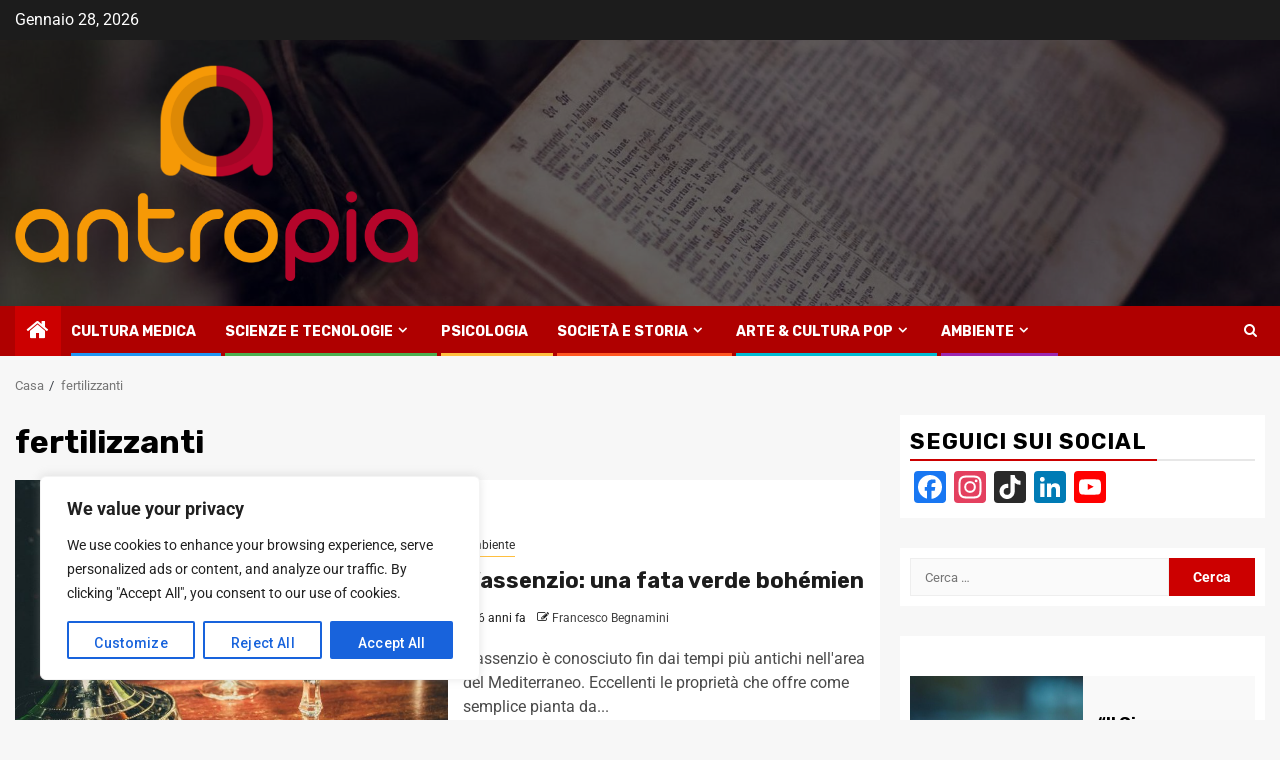

--- FILE ---
content_type: text/html; charset=utf-8
request_url: https://www.google.com/recaptcha/api2/aframe
body_size: 266
content:
<!DOCTYPE HTML><html><head><meta http-equiv="content-type" content="text/html; charset=UTF-8"></head><body><script nonce="SZLgcIyuYfrbOfxWplbymg">/** Anti-fraud and anti-abuse applications only. See google.com/recaptcha */ try{var clients={'sodar':'https://pagead2.googlesyndication.com/pagead/sodar?'};window.addEventListener("message",function(a){try{if(a.source===window.parent){var b=JSON.parse(a.data);var c=clients[b['id']];if(c){var d=document.createElement('img');d.src=c+b['params']+'&rc='+(localStorage.getItem("rc::a")?sessionStorage.getItem("rc::b"):"");window.document.body.appendChild(d);sessionStorage.setItem("rc::e",parseInt(sessionStorage.getItem("rc::e")||0)+1);localStorage.setItem("rc::h",'1769593823631');}}}catch(b){}});window.parent.postMessage("_grecaptcha_ready", "*");}catch(b){}</script></body></html>